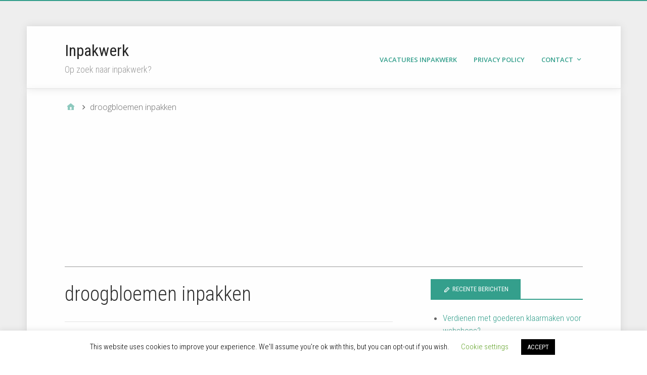

--- FILE ---
content_type: text/html; charset=utf-8
request_url: https://www.google.com/recaptcha/api2/aframe
body_size: 268
content:
<!DOCTYPE HTML><html><head><meta http-equiv="content-type" content="text/html; charset=UTF-8"></head><body><script nonce="7SQP1d-Et9KUQfNOW_1QEA">/** Anti-fraud and anti-abuse applications only. See google.com/recaptcha */ try{var clients={'sodar':'https://pagead2.googlesyndication.com/pagead/sodar?'};window.addEventListener("message",function(a){try{if(a.source===window.parent){var b=JSON.parse(a.data);var c=clients[b['id']];if(c){var d=document.createElement('img');d.src=c+b['params']+'&rc='+(localStorage.getItem("rc::a")?sessionStorage.getItem("rc::b"):"");window.document.body.appendChild(d);sessionStorage.setItem("rc::e",parseInt(sessionStorage.getItem("rc::e")||0)+1);localStorage.setItem("rc::h",'1767993330573');}}}catch(b){}});window.parent.postMessage("_grecaptcha_ready", "*");}catch(b){}</script></body></html>